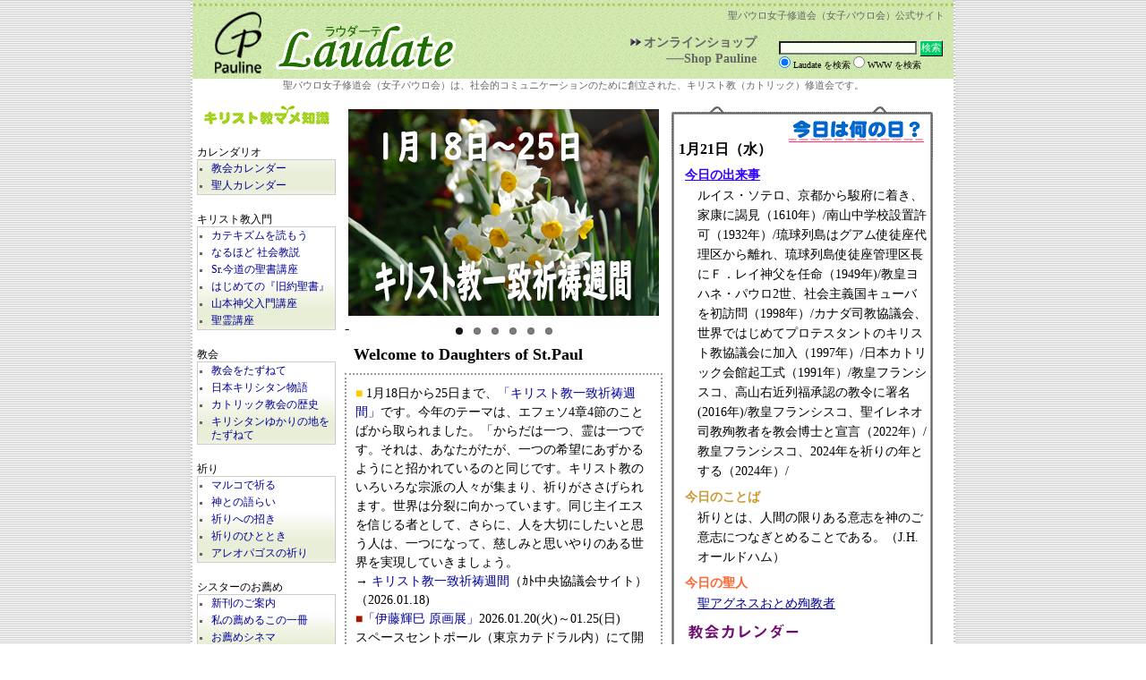

--- FILE ---
content_type: text/html; charset=UTF-8
request_url: https://pauline.or.jp/
body_size: 21520
content:
<?xml version="1.0" encoding="UTF-8"?>
<!DOCTYPE html PUBLIC "-//W3C//DTD XHTML 1.0 Transitional//EN"
    "https://www.w3.org/TR/xhtml1/DTD/xhtml1-transitional.dtd">

<html xmlns="https://www.w3.org/1999/xhtml">

<head>
<meta http-equiv="Content-Language" content="ja"/>
<meta http-equiv="Content-Type" content="text/html; charset=utf-8"/>
<meta http-equiv="Content-Script-Type" content="text/javascript"/>
<meta http-equiv="Content-Style-Type" content="text/css"/>
	<title>Laudate　女子パウロ会（聖パウロ女子修道会）公式サイト|カトリック教会の修道会</title>
<meta name="Keywords" content="カトリック,教会,東京,教徒,洗礼,ミサ,聖歌,祈り,聖書,教え,とは"/>
<meta name="description" content="カトリック教会の修道会である聖パウロ女子修道会（女子パウロ会）の公式サイトです。ミサや聖歌について、神への祈り方について、聖書の教えなどを、東京を拠点にしながら宣べ伝えております。カトリック信徒の皆様、多くキリスト教徒の方々、洗礼前の求道者の方々と共に学びながら、祈りを深めていくことができますように！"/>
<link rel="stylesheet" type="text/css" media="screen" href="base.css"/>
<link rel="stylesheet" type="text/css" media="screen" href="top.css"/>
<link rel="stylesheet" type="text/css" media="print" href="print.css"/>
<link rel="canonical" href="https://www.pauline.or.jp/index.php"/>

<!--slider記述-->
<link rel="stylesheet" href="./flexslider/flexslider.css" />
<script src="https://ajax.googleapis.com/ajax/libs/jquery/1.6.2/jquery.min.js"></script>
<script src="./flexslider/jquery.flexslider.js"></script>
<script type="text/javascript">
$(window).load(function(){
      $('.flexslider').flexslider({
        animation: "slide",
      });
});
</script>
<!--/slider記述-->

</head>

<body>
<div id="whole">
<div id="header">
<h1 id="pagetop"><a href="index.php" title="女子パウロ会公式サイト|カトリック教会の修道会|聖書+信仰+ミサ+神への祈り+聖歌(キリスト教徒&洗礼前の求道者と共に)@東京"><img src="images/logo.gif"></a></h1>

<p id="official">聖パウロ女子修道会（女子パウロ会）公式サイト</p>

<div id="headerlink" class="posrel">
<img src="images/arrow_gray.gif" style="margin-right: 3px;" /><a href="https://shop-pauline.jp" target="_blank" title="女子パウロ会　公式オンラインショップはこちらからどうぞ">オンラインショップ<br>──Shop Pauline</a>
</div>


<form method="get" action="https://www.google.co.jp/search" target="_blank">
<table id="searchunit">
<tr>
<td>
<input id="nyuuryoku" type="text" name="q" size="30" maxlength="255" value=""/>
<input type="hidden" name="ie" value="utf-8"/>
<input type="hidden" name="oe" value="utf-8"/>
<input type="hidden" name="hl" value="ja"/>
<input id="srcbtn" type="submit" name="btnG" value="検索"/>
<font size="-1">
<input type="hidden" name="domains" value="pauline.or.jp"/><br/>
<input type="radio" name="sitesearch" value="pauline.or.jp" checked="checked"/> Laudate を検索
<input type="radio" name="sitesearch" value=""/> WWW を検索
</font>
</td>
</tr>
</table>
</form>

<div id="whatisfsp">
<p>聖パウロ女子修道会（女子パウロ会）は、社会的コミュニケーションのために創立された、キリスト教（カトリック）修道会です。</p>
</div>

</div>


<div id="container">

<div id="sidenavi">

<ul id="collection">
<!-- <li id="chripedia"><a href="https://www.pauline.or.jp/chripedia/">キリスト教マメ知識</a></li>
-->
<li id="chripedia"><a href="https://www.pauline.or.jp/chripedia/">キリスト教マメ知識</a></li>

</ul>
<ul id="contents">
	<li>カレンダリオ
	<ol>
		<li><a href="https://www.pauline.or.jp/calendariocappella/">教会カレンダー</a></li>
		<li><a href="https://www.pauline.or.jp/calendariosanti/">聖人カレンダー</a></li>
	</ol>
	<li>キリスト教入門
	<ol>
		<li><a href="https://www.pauline.or.jp/catechism/">カテキズムを読もう</a></li>
		<li><a href="https://www.pauline.or.jp/shirohata/">なるほど 社会教説</a></li>
		<li><a href="https://www.pauline.or.jp/imamichi/">Sr.今道の聖書講座</a></li>
		<li><a href="https://www.pauline.or.jp/hajimete/">はじめての『旧約聖書』</a></li>
		<li><a href="https://www.pauline.or.jp/yamamoto/">山本神父入門講座</a></li>
		<li><a href="https://www.pauline.or.jp/spirit/">聖霊講座</a></li>
	</ol>
	</li>
	<li>教会
	<ol>
		<li><a href="https://www.pauline.or.jp/visitingchurches/">教会をたずねて</a></li>
		<li><a href="https://www.pauline.or.jp/kirishitanstory/">日本キリシタン物語</a></li>
		<li><a href="https://www.pauline.or.jp/historyofchurches/">カトリック教会の歴史</a></li>
		<li><a href="https://www.pauline.or.jp/kirishitanland/">キリシタンゆかりの地をたずねて</a></li>
	</ol>
	</li>
	<li>祈り
	<ol>
		<li><a href="https://www.pauline.or.jp/marco/">マルコで祈る</a></li>
		<li><a href="https://www.pauline.or.jp/talkwithgod/">神との語らい</a></li>
		<li><a href="https://www.pauline.or.jp/invitation/">祈りへの招き</a></li>
		<li><a href="https://www.pauline.or.jp/prayingtime/">祈りのひととき</a></li>
		<li><a href="https://www.pauline.or.jp/areopagus/index.php">アレオパゴスの祈り</a></li>
	</ol>
	</li>
	<li>シスターのお薦め
	<ol>
		<li><a href="https://www.pauline.or.jp/newlypublished/">新刊のご案内</a></li>
		<li><a href="https://www.pauline.or.jp/books/backnumber.php">私の薦めるこの一冊</a></li>
		<li><a href="https://www.pauline.or.jp/cinemas/backnumber.php">お薦めシネマ</a></li>
		<li><a href="https://www.pauline.or.jp/wherewewent/">こんなとこ行った！</a></li>
	</ol>
	</li>
	<li>女子パウロ会とは
	<ol>
		<li><a href="https://www.pauline.or.jp/roots/">新世紀ルーツへの巡礼</a></li>
		<li><a href="https://www.pauline.or.jp/sousetuki/">信仰の挑戦</a></li>
		<li><a href="https://www.pauline.or.jp/news/">女子パウロ会ニュース</a></li>
	</ol>
	</li>
	<li>お知らせ
	<ol>
		<li><a href="https://www.pauline.or.jp/eventandstudy/">イベント・勉強会</a></li>
	</ol>
	</li>
	<li>キッズ
	<ol>
		<li><a href="https://www.pauline.or.jp/kids/miki/miki.html">創作童話</a></li>
		<li><a href="https://www.pauline.or.jp/kids/ehon/ehon.php">女子パウロ会の絵本</a></li>
	</ol>
	</li>

	<li><a href="https://www.pauline.or.jp/vocation/">修道生活を考えている方へ</a>
	<ol>
		<li><a href="https://www.pauline.or.jp/teclamerlo/">シスターテクラ・メルロ</a></li>
		<li><a href="https://www.pauline.or.jp/oneday/">修道院の一日</a></li>
		<li><a href="https://www.pauline.or.jp/vocation/religiouslife.php">修道生活について</a></li>
		<li><a href="https://www.pauline.or.jp/vocation/steptosister.php">シスターになるまで</a></li>
		<li><a href="https://www.pauline.or.jp/branches/">支部修道院のご案内</a></li>
		<li><a href="https://www.pauline.or.jp/whoarewe/">どうしてシスターに？</a></li>
		<li><a href="https://www.pauline.or.jp/vocation/worldbranches.php">世界のFSP</a></li>
		<li><a href="https://www.pauline.or.jp/vocation/question.php">修道生活豆知識Ｑ＆Ａ</a></li>
	</ol>
	</li>
	
	<li>過去記事：アーカイブ
	<ol>
		<li><a href="https://www.pauline.or.jp/ukon/">高山右近列福式（2017）</a></li>
		<li><a href="https://www.pauline.or.jp/concilium_vaticanum_secundum/">第2バチカン公会議から50年（2012-2013）</a></li>
		<li><a href="https://www.pauline.or.jp/specialarticles/mtmemyear.php">特別企画　マザー・テレサ（2009）</a></li>
		<li><a href="https://www.pauline.or.jp/specialarticles/pauloyear.php">特別企画　パウロ年（2008-2009）</a></li>
	</ol>
	</li>

</ul>

<ul id="contactus">
	<li id="form"><a href="https://www.pauline.or.jp/contact.php">お問い合わせ</a></li>
</ul>

<ul id="collection">
	<li id="link"><a href="https://www.pauline.or.jp/links/">リンク集</a></li>
</ul>

<p style="margin-top: 10px; margin-left: 30px;">⇒<a href="http://english.pauline.or.jp/">ENGLISH</a></p>
</div>


<div id="center">
<div id="TOPflexslider">
	<div class="flexslider">
<ul class="slides">
    <li><a href="chripedia/mame_itikitousyukan.php" title="キリスト教一致祈祷週間"><img src="images/20260118.jpg" /></a></li>
    <li><a href="calendariocappella/cycle0/mem0126.php" title="聖テモテ 聖テトス司教"><img src="images/20260126.jpg" /></a></li>
    <li><a href="calendariosanti/gen_saint365.php?id=013101" title="聖ヨハネ・ボスコ司祭"><img src="images/20260131.jpg" /></a></li>
    <li><a href="calendariocappella/cycle0/festa0202.php" title="主の奉献"><img src="images/20260202.jpg" /></a></li>
    <li><a href="calendariosanti/gen_saint365.php?id=020304" title="福者ユスト高山右近殉教者"><img src="images/20260203.jpg" /></a></li>
    <li><a href="calendariocappella/cycle0/festa0205.php" title="日本26聖人殉教者"><img src="images/20260205.jpg" /></a></li>
</div>


<!----------------
仕様１：
●トップページのスライダー画像のURLを、下記のリスト用タグ　<li><img src="ここに記入する"></li>
●現在の画像サイズは　横350px　縦234px　に設定。
	→画像サイズの設定は「top.css」
	→【トップページの画像Flash項目】の中で変更可能。（#TOPflexslider object　にて）
●イメージ画像にURLリンクをつなげたい場合には、<li><a href="つなげたいリンクのURLを記入する"><img src="画像URL"></a></li>　と、イメージ画像自体にリンクをすることが可能。
------------------>




<!----------------
仕様２：

下部にある　<p>ここ</p>　には、言葉を挿入することが可能。
1文にまとまる程度の分量を想定しています。
	→設定「top.css」
	→【トップページの画像Flash項目】（#TOPflexslider p　にて）
------------------>-</div>

<div id="welcomemessage">
<h2>Welcome to Daughters of St.Paul</h2>
	<p>
<font color="#ffc800">■</font> 1月18日から25日まで、<a href=" chripedia/mame_itikitousyukan.php "target="_blank" >「キリスト教一致祈祷週間」</a>です。今年のテーマは、エフェソ4章4節のことばから取られました。「からだは一つ、霊は一つです。それは、あなたがたが、一つの希望にあずかるようにと招かれているのと同じです。キリスト教のいろいろな宗派の人々が集まり、祈りがささげられます。世界は分裂に向かっています。同じ主イエスを信じる者として、さらに、人を大切にしたいと思う人は、一つになって、慈しみと思いやりのある世界を実現していきましょう。<br>
 → <a href=" https://www.cbcj.catholic.jp/2025/12/15/35847/ "target="_blank" >キリスト教一致祈祷週間</a>（ｶﾄ中央協議会サイト）（2026.01.18)<br>
<font color="#a61500">■</font><a href=" eventandstudy/20260120_supece.php "target="_blank" >「伊藤輝巳 原画展」</a>2026.01.20(火)～01.25(日)<br>
スペースセントポール（東京カテドラル内）にて開催！ 詳細は→ <a href=" eventandstudy/20260120_supece.php "target="_blank" >イベントのページ</a><br>
<font color="#ffdc76">■</font> <a href=" https://www.cbcj.catholic.jp/2025/10/17/34826/ "target="_blank" >「2027年WYDソウル大会の祈り」</a>(ｶﾄ中央協ｻｲﾄ)<br>
<font color="#f79798">■</font> どうしてシスターに？　<a href= https://www.youtube.com/watch?v=cfAQDl4AcFM "target="_blank" > 1月 シスター池田洋子 </a>（長崎大司教区家庭委員会ｻｲﾄ）<br>
 <font color="#99ffc2">■</font> <a href=" https://nagoya.catholic.jp/noto/ " > カリタスのとサポートセンター </a><br>
<!-------<font color="#d14b22">■</font>女子パウロ会の電子書籍は、お使いの電子書籍のお店からお買い求めください。<br>
 　→ <a href="https://shop-pauline.jp/?mode=grp&gid=1989583" target="_blank" >女子パウロ会 電子書籍のページ</a><br>---->
</div>

	<div id="update">
<h3>更新のお知らせ</h3>
	﻿<ul>
	<li>01/12 <a href="marco/">マルコで祈る</a></li>
	<li>01/01 <a href="calendariocappella/">教会カレンダー </a></li>
	<li>12/25 <a href="visitingchurches/">教会をたずねて</a></li>
	<li>12/22 <a href="news/">女子パウロ会ニュース</a></li>
	<li>12/16 <a href="newlypublished/">新刊のご案内</a></li>
	<li>12/05 <a href="kirishitanland">キリシタンゆかりの地をたずねて</a></li>
	<!------<li>04/13 <a href="eventandstudy/">イベント･勉強会</a></li>----->

</ul></div>

<div id="church">
	<a href="visitingchurches/">
<img src="visitingchurches/images/top/yagiyama-top.jpg">	<!-- 画像サイズ　幅135px 縦90px -->
</a>

<div id="visitingchurchesTITLE">教会をたずねて</div>

<a href="visitingchurches/"><p>
		八木山教会<br />
		（仙台教区）<br />
		2025/12/25
</p></a></div>

<div id="recommend">
	﻿<ul>
	<li><a href="cinemas/backnumber.php"><img src="images/cinema.jpg" alt="" style="width:80px;" /><br /><span>お薦めシネマ<br />アーカイブ</span></a></li>
	<li><a href="newlypublished/index.php"><img src="images/bookpublished.jpg" alt="" style="width:80px;" /><br /><span>新刊案内<br />2025/12/16</span></a></li>

</ul></div>

<div id="arrivals">
	﻿

<dl>
	<dt>キリシタンゆかりの地をたずねて<span>2025/12/05</span></dt>
		<dd>　<a href="kirishitanland/">元和の大殉教－長崎
</span></a></dd>
        <!----<dt>カトリック教会のカテキズム(教え)を読もう<span>2022/02/21</span></dt>
		<dd>　<a href="catechism/index.php">第202回 わたしのほかに<br>
　　　　　神があってはならない &ndash;(5)</a></dd>---->
	<dt>女子パウロ会ニュース<span>2025/12/22</span></dt>
                <dd>　<a href="news/index.php"> 長い間、支部で食を支えてくれたシスター友永が
　　　　　　　　　　　　　　　　　天国へ </a></dd>
</dl></div>



</div>


<div id="rightnotice">

<div id="whatstoday">
<div id="abouttoday">
<h2><span>今日は何の日？</span></h2>
	<!--今日は何の日-->
<script type="text/javascript">
function showMore(btn) {
   var targetId = btn.getAttribute("href").slice(1);          // 表示対象のid名をhref属性値から得る
   document.getElementById(targetId).style.display = "inline"; // 表示対象の非表示状態を解除
   btn.parentNode.style.display = "none";                     // 続きを読むボタンを消す
   return false;                                                        // リンクとして機能しないようfalseを返す
}
</script>
<style type="text/css">
	.mark {
	background: url(images/bullet_petitred.gif) no-repeat left 5px;
	padding-left: 8px;	}

	.readmore-area {
	display: none;
}
</style>
<p id='today'>1月21日（水）</p>
<dl>
<a href="whiteboard/nannohi.php" onclick="window.open('whiteboard/nannohi.php','nannohi_today','width=500,height=500,resizable=yes');return false;"><dt id="todaysevents">今日の出来事</dt></a>
<dd></dd>
<dd>ルイス・ソテロ、京都から駿府に着き、家康に謁見（1610年）/南山中学校設置許可（1932年）/琉球列島はグアム使徒座代理区から離れ、琉球列島使徒座管理区長にＦ．レイ神父を任命（1949年)/教皇ヨハネ・パウロ2世、社会主義国キューバを初訪問（1998年）/カナダ司教協議会、世界ではじめてプロテスタントのキリスト教協議会に加入（1997年）/日本カトリック会館起工式（1991年）/教皇フランシスコ、高山右近列福承認の教令に署名(2016年)/教皇フランシスコ、聖イレネオ司教殉教者を教会博士と宣言（2022年）/教皇フランシスコ、2024年を祈りの年とする（2024年）/</dd>
<dd></dd>
<dt id='todayswords'>今日のことば</dt>
<dd><p>祈りとは、人間の限りある意志を神のご意志につなぎとめることである。（J.H.オールドハム）</p></dd>
<dt id='todayssaints'>今日の聖人</dt>
<dd><a href='calendariosanti/todayssaint.php?id=012101'>聖アグネスおとめ殉教者</a></dd>
<p><a href="./calendariocappella/"><img src="./images/ban_kyokaical_text.png" alt="教会カレンダー" /></a></p>
<a href='./calendariocappella/cycle2/2_ord02wed.php'><dt id='todaysreadings'>今日の聖書朗読</dt></a>
<dd>第一朗読：サムエル上17・32-33、37、40-51</dd>
<dd>福音朗読：マルコ3･1-6</dd>
</dl>
</div>
</div>


<div id="fbp">
<!-- Facebook Like Badge START --><div style="width: 280px; margin: 10px 20px;"><div style="background: #3B5998;padding: 5px;"><img src="https://www.facebook.com/images/fb_logo_small.png" alt="Facebook"/><img src="https://badge.facebook.com/badge/418575371556660.100005105230088.840697001.png" alt="" width="0" height="0"/></div><div style="background: #EDEFF4;display: block;border-right: 1px solid #D8DFEA;border-bottom: 1px solid #D8DFEA;border-left: 1px solid #D8DFEA;margin: 0px;padding: 0px 0px 5px 0px;"><div style="background: #EDEFF4;display: block;padding: 5px;"><table cellspacing="0" cellpadding="0" border="0"><tr><td valign="top"><img src="https://www.facebook.com/images/icons/fbpage.gif" alt=""/></td><td valign="top"><p style="color: #808080;font-family: verdana;font-size: 11px;margin: 0px 0px 0px 0px;padding: 0px 8px 0px 8px;"><a href="https://www.facebook.com/pauline.japan" target="_blank" style="border: 0px;color: #3B5998;font-family: verdana;font-size: 12px;font-weight: bold;margin: 0px;padding: 0px;text-decoration: none;" title="&amp;#x5973;&amp;#x5b50;&amp;#x30d1;&amp;#x30a6;&amp;#x30ed;&amp;#x4f1a;">&#x5973;&#x5b50;&#x30d1;&#x30a6;&#x30ed;&#x4f1a;</a></td></tr></table></div></div></div><!-- Facebook Like Badge END --></div>



<div id="twitter" style="margin: 10px 20px;">
<a class="twitter-timeline"  href="https://x.com/DaughterofPaulo" data-border-color="#2e8b57"  data-widget-id="347174482047291392"lang="ja">@DaughterofPaulo からのポスト</a>
<script>!function(d,s,id){var js,fjs=d.getElementsByTagName(s)[0],p=/^http:/.test(d.location)?'http':'https';if(!d.getElementById(id)){js=d.createElement(s);js.id=id;js.src=p+"://platform.twitter.com/widgets.js";fjs.parentNode.insertBefore(js,fjs);}}(document,"script","twitter-wjs");</script>

</div>

<div id="specialarticles">
	
女子パウロ会

<div id="marco">
<div class="articletitle">
<h5>マルコで祈る</h5><p>2026/01/12</p>
</div>
<a href="marco/index.php"><img src="images/marco.jpg" style="height: 90px;" alt="マルコで祈る" />
</a></div></div>

<div id="nagasaki2">
<h2><a target="_blank" href="https://kirishitan.jp/">潜伏キリシタン</a></h2>
</div>



<div id="paulinelink">
<ul>
	<!--<li id="linktecla"><a target="_blank" href="https://teclaphoto.jp/">TeclaPhoto</a></li>
	<li id="linkcp"><a target="_blank" href="https://cp.pauline.or.jp/">聖パウロ女子修道会協力者会</a></li>-->
	<li id="linkshop"><a target="_blank" href="https://www.shop-pauline.jp/">ShopPauline</a></li>
</ul>

</div>

</div>


<div id="footersection">

<!--
<div id="welcometoLaudate">
<h6>‘Laudate'(ラウダーテ)Webサイトへようこそ！</h6>
<p>女子パウロ会は、社会的コミュニケーションのために創立された、東京・赤坂にあるキリスト教（カトリック）修道会です。</p>
</div>
-->

<div id="whatsLaudate">
<p id="Laudatemeans">‘Laudate’とは、ラテン語で<br/>
「ほめたたえよ」という意味です。<br/>
いつも私たちとともにいて、<br/>
すべてのことの中で働いてくださる<br/>
神をたたえます。<br/>
日々新しい いのちに生きるよう、<br/>
招いてくださる神に感謝します。<br/>
大自然も、すべての生き物も、<br/>
神の創造の業です。<br/>
神様のなさることはすばらしい！</p>
<p id="wishes">この‘Laudate’も、ごいっしょに<br/>
神をほめたたえる場となれますように。</p>
</div>


<p class="jump"><a href="#pagetop">▲ページのトップへ</a></p>
<div id="footer">
<p id="privacypolicy"><a href="privacypolicy.php">女子パウロ会のプライバシーポリシー</a></p>
<div id="notification">
<p>※引用聖書は、日本聖書協会発行『聖書 新共同訳』を使用しています。</p>
<p>※“Laudate”に掲載の画像・文章の無断転載はご遠慮ください。<br/>
	〒107-0052　東京都港区赤坂8丁目12-42　聖パウロ女子修道会</p>
</div>
<p id="copyright">Copyright　&copy;2007　女子パウロ会</p>
</div>
</div>

</div>
</div>	<!--id="whole"--!>

<!--
<script type="text/javascript">

  var _gaq = _gaq || [];
  _gaq.push(['_setAccount', 'UA-23871212-1']);
  _gaq.push(['_trackPageview']);

  (function() {
    var ga = document.createElement('script'); ga.type = 'text/javascript'; ga.async = true;
    ga.src = ('https:' == document.location.protocol ? 'https://ssl' : 'https://www') + '.google-analytics.com/ga.js';
    var s = document.getElementsByTagName('script')[0]; s.parentNode.insertBefore(ga, s);
  })();

</script>
--!>

</body>
</html>


--- FILE ---
content_type: text/css
request_url: https://pauline.or.jp/base.css
body_size: 5125
content:
/*全体*/

* {
	margin: 0px;
	padding: 0px;
	font-size: 100%;
	font-weight: normal;
	text-decoration: none;
	}

body {
	background-image: url(images/bg_stripe.gif);
	text-align: center;
	}

#whole {
	margin: 0 auto;
	text-align: left;
	background-color: #fff;
	width: 850px;
	border-right: 2px dotted #ccc;
	border-left: 2px dotted #ccc;
	}

a img {
	border: none;
	}

a {
	outline: none;
	}

/*ボックスのためのコンテナ*/
#container {
	position: relative;
	width: 100%;
	max-height: auto;
	min-height: 1500px;
	}

#container a {
	color: #009;
	}

#container a:hover {
	text-decoration: underline;
	}

/*--▼ヘッダー▼--*/
#header {
	background: url(images/head_back.gif) repeat-x;
	height: 113px;
	position: relative;
	top: 0;
	}

h1 {
	text-indent: -9999px;
	background: url(images/logo.gif) no-repeat;
	height: 88px;
	width: 300px;
	position: relative;
	}

h1 a {
	display: block;
	height: 88px;
	width: 300px;
	}

#official {
	position: absolute;
	top: 10px;
	right: 10px;
	font-size: 70%;
	color: #666;
	}

#whatisfsp p{
	text-align: center;
	font-size: 70%;
	color: #666;
	}


/********↓↓↓ヘッダーリンク↓↓↓*********/
#headerlink {
	position: absolute;
	top: 38px;
	right: 220px;
	text-align: right;
	}

.posrel a {
	font-size: 90%;
	font-weight: bold;
	color: #666:
	}

.posrel a:link,

.posrel a:visited {
	color: #666;
	}

.posrel a:hover {
	text-decoration: underline;
	}



/*
#header ul {
	list-style-type: none;
	margin: 5px;
	}

#headerlink li {
	text-indent: -9999px;
	float: left;
	}

#headerlink li a {
	display: block;
	height: 30px;
	margin-left: 0px;
	margin-right: 0px;
	}

#headerlink #shoppingsite a {
	width: 110px;
	background: url(images/headerlink.gif) no-repeat 0 0;
	}
	#headerlink #shoppingsite a:hover{
		background-position: 0px -30px;
		}

#headerlink #englishsite a {
	width: 75px;
	background: url(images/headerlink.gif) no-repeat -110px 0;
	}

#headerlink #englishsite a:hover {
		background-position: -110px -30px;
		}
*/



/*
#headerlink #kidssite a {
	width: 62px;
	background: url(images/headerlink.gif) no-repeat -185px 0;
	}

#headerlink #kidssite a:hover {
		background-position: -185px -30px;
		}
*/
		

	
	
/*検索*/

#searchunit {
	float: right;
	height: 15px;
	margin-right: 10px;
	margin-top: -45px;
	font-size: 65%;
	}

#nyuuryoku {
	background-color: #f9fff4;
	width: 150px;
	}

#srcbtn {
	background-color: #0c6;
	color: #fff;
	font-size: 8pt;
	padding: 1px;
	border-top: 1px solid #fff;
	border-left: 1px solid #fff;
	border-bottom: 1px solid #000;
	border-right: 1px solid #000;
	}

/********↑↑↑ヘッダーリンク＆検索窓↑↑↑*********/


/*--▲ヘッダー▲--*/


/*--▼サイドナビ▼--*/

#sidenavi {
	display: inline-block;
	height: auto;
	}

#sidenavi ul li a {
	display: block;
	}

#sidenavi ul ol {
	border: 1px solid #ccc;
	background: url(images/bg_sidemenu2.jpg) left bottom repeat-x;
	}

#collection li {
	text-indent: -9999px;
	width: 140px;
	margin-left: auto;
	margin-right: auto;
	padding: 0px;
	list-style-type: none;
	display: block;
	}
#link a {
	background: url(images/btn_link.gif) no-repeat;
	height: 20px;
	}
#link a:hover {
	background: url(images/btn_link_over.gif) no-repeat;
	height: 20px;
	}
#chripedia a {
	background: url(images/title_mame_mini.gif) no-repeat;
	height: 25px;
	}
#chripedia a:hover {
	background: url(images/title_mame_mini_hover.gif) no-repeat;
	height: 25px;
	}

/*特別企画　左上ボタン*/
#yearlyspecial a {
	background: url(images/ban_ukon.jpg) no-repeat;
	width: 140px;
	height: 65px;
	}
#yearlyspecial a:hover {
	background: url(images/ban_ukon.jpg) no-repeat;
	width: 140px;
	height: 65px;
	}
#nagasaki a {
	width: 140px;
	height: 70px;
	background: url(images/bg_nagasaki.jpg) no-repeat;
	}
#nagasaki a:hover {
	width: 140px;
	height: 70px;
	background: url(images/bg_nagasaki.jpg) no-repeat;
	}

#contactus li {
	text-indent: -9999px;
	margin: 5px;
	padding: 5px;
	list-style-type: none;
	display: block;
	}
#about a {
	background: url(images/btn_joshipaulo.gif) no-repeat;
	height: 20px;
	}
#about a:hover {
	background: url(images/btn_joshipaulo_over.gif) no-repeat;
	height: 20px;
	}
#form a {
	background: url(images/btn_form.gif) no-repeat;
	height: 20px;
	}
#form a:hover {
	background: url(images/btn_form_over.gif) no-repeat;
	height: 20px;
	}

#contents {
	font-size: 73%;
	}
#contents li {
	list-style-type: none;
	padding-top: 20px;
	}
#contents ol li {
	margin-left: 15px;
	padding: 2px 0;
	list-style-type: square;
	color: #666;
	}
/*--▲サイドナビ▲--*/

/*------ページ内リンク　上に戻る-----------------*/
.jump {
	clear: both;
	text-align: right;
	padding: 10px;
	font-size: 68%;
	}

/*--▼フッター▼--*/	
#footer {
	clear: both;
	width: 850px;
	text-align: center;
	}
#privacypolicy {
	font-size: 75%;
	padding: 5px 0;
	}
#privacypolicy a {
	color: #000;
	text-decoration: underline;
	}
#notification p {
	font-size: 70%;
	color: #666;
	}
#copyright {
	background-color: #2f5d50;
	border-top: 3px double white;
	color: #fff;
	font-size: 80%;
	padding: 4px 0;
	margin-top: 5px;
	}
/*--▲フッター▲--*/

--- FILE ---
content_type: text/css
request_url: https://pauline.or.jp/top.css
body_size: 7479
content:
#center {
	margin: 0 325px 0 170px;
	}

#rightnotice {
	position: absolute; /*値にabsoluteを指定*/
	right: 0px; /*右からの配置位置を指定*/
	top: 0px; /*上からの配置位置を指定*/
	width: 320px; /*ボックスの幅を指定*/
	}


/*--▼サイドナビ▼--*/

#sidenavi {
	position: absolute;
	left: 5px;
	top: 0px;
	width: 155px;
	}



/*--------今日は何の日------------*/



#whatstoday {
	background: url(images/whatstodayboard_top.gif) no-repeat left top;
	}

#whatstoday dl {
	background: url(images/whatstodayboard_side.gif) repeat-y;
	}

#abouttoday {

	background: url(images/whatstodayboard_bottom.gif) no-repeat left bottom;

	padding-bottom: 43px;

	}

#abouttoday h2 {

	text-indent: -9999px;

	padding-top: 10px;

	}

#abouttoday a:link, #abouttoday a:link dt, #abouttoday a:visited, #abouttoday a:visited dt {

	text-decoration: underline;

	}

#abouttoday a:hover, #abouttoday a:hover dt {

	text-decoration: none;

	}

#today {

	font-weight: bold;

	padding: 8px 0 0 13px;

	}

#abouttoday dl {

	padding: 0 30px 0 20px;

	}

#abouttoday dd {

	font-size: 87%;

	line-height: 1.6;

	padding-left: 1em;

	}

#abouttoday dt {

	font-size: 90%;

	font-weight: bold;

	padding: 8px 0 3px 0;

	}

#todaysevents {

	color: #30f;

	}

#todayswords {

	color: #c93;

	}

#todayssaints {

	color: #f63;

	}

#todaysreadings, #todayssections {

	color: #690;

	}

/*--------新着記事------------*/

#arrivals {

	clear: both;

	font-size: 85%;

	padding: 10px;

	}

#arrivals span {

	display: block;

	text-align: right;

	padding-right: 50px;

	}

#arrivals dd {

	background-image: url(images/border_pinkandleaf.gif);

	background-repeat:no-repeat;

	background-position: left bottom; 

	padding-bottom: 17px;

	}

#arrivals dt {

	background: url(images/star.gif) no-repeat left top;

	padding-left: 18px;

	font-weight: bold;

	color: #58805e;

	}



#church {
	height: 96px;
	width: 350px;
	margin-top: 20px;
	padding: 3px;
	border-top: solid 1px #afbfac;
	border-right: none;
	border-bottom: solid 1px #afbfac;
	border-left: none;
	text-align: center;
	vertical-align: middle;
	}

#church img{
	float: left;
	margin-left: 40px;
	}

#church #visitingchurchesTITLE{
	margin: 5px;
	font-size: 85%;
	font-weight: bold;
	color: #58805e;
	}

#church p{
	font-size: 80%;
	}




/*--------トップページの画像Flash------------*/

#TOPflexslider {

	margin: 5px auto;

	}

#TOPflexslider object {

	width: 350px;

	height: 234px;

	}

#TOPflexslider p {

	text-align: center;

	font-size: 80%;

	margin-top: 20px;

	font-family: ＭＳ　ゴシック, sans-serif;

	}

/*--------ウェルカムメッセージ------------*/

#welcomemessage p{

	border: 2px dotted #999;

	margin: 10px 0;

	padding: 10px;

	font-size: 85%;

	line-height: 1.6;

	}

#welcomemessage h2 {

	font-size: 115%;

	font-weight: bold;

	font-family: Verdana, ＭＳ　Ｐゴシック, san-serif;

	padding-top: 5px;

	padding-left: 10px;

	}

/*--------更新情報------------*/

#update {

	background-color: #f2d7e0;

/*	background: url(images/bg_update.jpg) repeat-x left bottom;*/

	border: 1px solid #c45d7c;

	font-size: 85%;

	line-height: 1.6;

	margin: 10px 0;

	padding: 10px;

	}

#update h3 {

/*	font-size: 110%;

	font-weight: bold;*/

	text-indent: -9999px;

	background-image: url(images/title_update.gif);

	background-repeat: no-repeat;

	}

#update li {

	list-style-type: none;

	border-bottom: 2px dotted #fff;

	}

	

/*--------シスターのおすすめ------------*/

#recommend {

	padding: 10px 20px;

	}

#recommend ul{

	text-align: center;

}

#recommend li {

	display: inline-flex;

	list-style-type: none;

	margin-left: 30px;

	margin-right: 30px;

	}

#recommend span {

	font-size: 80%;

	padding: 3px;

	}





/*-------ワールドニュース-------------*/

#worldnews {

	padding: 5px 20px;

	}

#worldnews h2 a {

	text-indent: -9999px;

	display: block;

	background: url(images/bn_worldnews.gif) no-repeat;

	height: 55px;

	}

#worldnews h2 a:hover {

	background: url(images/bn_worldnews_over.gif) no-repeat;

	height: 55px;

	}

/*-------特集記事-------------*/

#specialarticles {

	margin-left: 20px;

	}

.articletitle h5 {

	text-indent: -9999px;

	}

.articletitle p {

	float: right;

	padding-right: 20px;

	padding-top: 40px;

	font-size: 85%;

	}

#specialarticles img {

	margin: -10px 0 5px 7px;

	}

#marco {

	background: url(images/bg_marco.gif) left top no-repeat;

	width: 244px;

	height: 114px;

	}


/*-------バナー終わり-------------*/

#pope {

	padding: 5px 20px;

	}

#pope a {

	text-indent: -9999px;

	display: block;

	background: url(images/ban_pope_site_3.jpg) no-repeat;

	height: 55px;

	}

#pope h2 a {
	text-indent: -9999px;
	display: block;
	background: url(images/ban_pope_site_3.jpg) no-repeat;
	width: 240px;
	height: 120px;
	}

#pope h2 a:hover {
	background: url(images/ban_pope_site_3.jpg)  no-repeat;
	width: 240px;
	height: 120px;
	}


#kongetsunotokushu {

	background: url(images/yearlyspecial.gif) left top no-repeat;

	width: 244px;

	height: 114px;

	}

#kongetsunotokushu a {

	display: block;

	width: 237px;

	height: 108px;

	}

#kongetsunotokushu p {

	display: none;

	}


/*-------バナー-------------*/

#nagasaki2 {

	padding: 5px 20px;

	}

#nagasaki2 a {

	text-indent: -9999px;

	display: block;

	background: url(images/bn_worldnews.gif) no-repeat;

	height: 55px;

	}

	
#nagasaki2 h2 a {
	text-indent: -9999px;
	display: block;
	background: url(images/ban_nagasaki.jpg) no-repeat;
	width: 240px;
	height: 120px;
	}

#nagasaki2 h2 a:hover {
	background: url(images/ban_nagasaki.jpg)  no-repeat;
	width: 240px;
	height: 120px;
	}

/*-------パウロ会リンク-------------*/

#paulinelink li {
	list-style-type: none;
	text-indent: -9999px;
	margin: 10px 0 10px 40px;
	}

#linktecla {
	background: url(images/bn_teclaphoto.gif) no-repeat;
	}

#linktecla a {
	display: block;
	height: 50px;
	}

#linkwebhotline {
	background: url(images/bn_webhotline.gif) no-repeat;
	}

#linkwebhotline a {
	display: block;
	height: 50px;
	}

#linkcp {
	background: url(images/bn_cp.gif) no-repeat;
	}

#linkcp a {
	display: block;
	height: 50px;
	}

#linkkids {
	background: url(images/bn_kids.gif) no-repeat;
	}

#linkkids a {
	display: block;
	height: 50px;
	}

#linkshop {
	background: url(images/bn_shoppauline.gif) no-repeat;
	}

#linkshop a {
	display: block;
	height: 50px;
	}

#linkenglish {
	background: url(images/bn_english.gif) no-repeat;
	}

#linkenglish a {
	display: block;
	height: 50px;
	}

#linkmt {
	background: url(images/mt_banner.jpg) no-repeat;
	}
#linkmt a {
	display: block;
	height: 60px;
	}



/*-------フッター-------------*/

#qrcode {

	padding-left: 10px;

	}


#footersection {

	margin-top: 350px;

	}


/*---welcometoLaudateはヘッダー下部に移。現在こちら使用せず。
#welcometoLaudate {

	width: 350px;

	background-color: #f9f2f9;

	margin-left: 180px;

	}

#welcometoLaudate h6 {

	font-size: 93%;

	color: #b56abd;

	}

#welcometoLaudate p {
	font-size: 83%;

	}

ヘッダー下部に移動したため。現在使用せず。---*/


#whatsLaudate {
	position: relative;
	width: 300px;
	border: 2px dotted #a7754b;
	text-align: center;

	margin-right: 320px;  /* 左右autoで中心へ */
	margin-left: auto;  /* 左右autoで中心へ */
	margin-top: 20px;
	margin-bottom: 5px;
	}

#Laudatemeans {

	color: #7a9933;

	font-size: 83%;

	}

#wishes {

	color: #a7754b;

	font-size: 88%;

	}



--- FILE ---
content_type: text/css
request_url: https://pauline.or.jp/print.css
body_size: 385
content:
body {
	font-family: "Times New Roman","ＭＳ Ｐ明朝", serif;
	font-size: 11pt;
	line-height: 1.6;
	}
#header, #sidenavi, #footer {
	display: none;
	}
body {
	background: none;
	}
a:link, a:visited {
	color: blue;
	text-decoration: underline;
	}
table {
	border-collapse: collapse;
	border: 1px solid #000;
	}
th, td {
	border: 1px solid #000;
	padding: 3px;
	font-size: 10.5pt;
	}